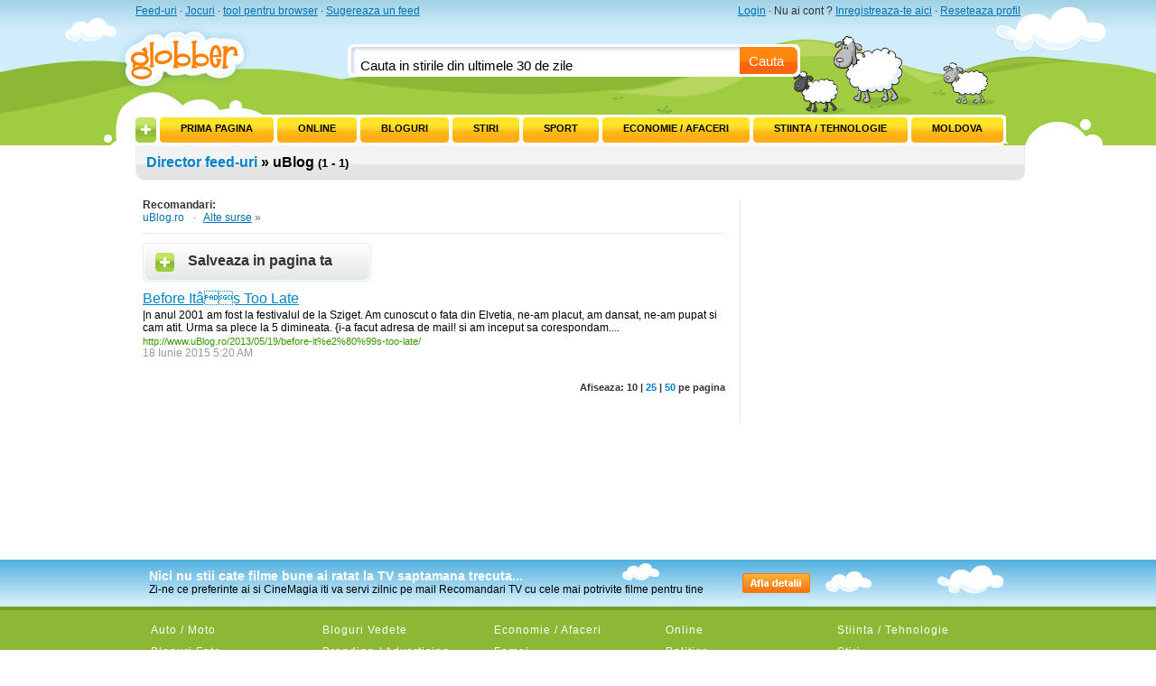

--- FILE ---
content_type: text/html; charset=UTF-8
request_url: http://www.globber.ro/publicatie/uBlog.ro.html?source_id=394
body_size: 5803
content:
<!DOCTYPE html PUBLIC "-//W3C//DTD XHTML 1.0 Transitional//EN" "http://www.w3.org/TR/xhtml1/DTD/xhtml1-transitional.dtd">
<html lang="ro" xmlns="http://www.w3.org/1999/xhtml" xml:lang="ro">
<head>
    <title>uBlog (1 - 1) - Globber.ro</title>
    <meta name="keywords" content="ublog, before, acirc, too, late" />    <meta name="description" content="Before It&acirc;s Too Late " />    <meta http-equiv="content-type" content="text/html; charset=utf-8"/>
    <link type="text/css" rel="stylesheet" href="http://www2.globber.ro/include/styles.css" />
                <link type="text/css" rel="stylesheet" href="http://www2.globber.ro/img/themes/globber/styles.css" />
        
    <link rel="shortcut icon" href="http://www2.globber.ro/img/icons/favicon.ico" type="image/vnd.microsoft.icon"></link>
    <link rel="search" type="application/opensearchdescription+xml" href="http://www.globber.ro/opensearch.xml" title="Cauta in Globber" />
    <meta name="verify-v1" content="Ms0riuQSVmzl7xicbWNbZjf6XHEWgGOQBMeWNObSpv0=" />
</head>
<body>
<script type="text/javascript" src="http://www.globber.ro/cfg.php?export=js"></script>
<script type="text/javascript">
var _current_ts = parseInt('1769067428',10);
</script>
        <script type="text/javascript" src="http://www2.globber.ro/include/big.js"></script>
    <script type="text/javascript" src="http://www2.globber.ro/include/dwi2/dwi-util.js"></script>
    
    
    <!-- theme containers -->
<div id="theme_left">
<div id="theme_right">
<!-- body container- keeps the  page at certain width -->
<div class="body_inner">
    <!-- header start -->
    <div id="header">
        
        <div class="top_links clearfix">
            <div class="left">            
                <a href="http://www.globber.ro/director/" title="Director feed-uri">Feed-uri</a>
                &middot;
                <a href="http://www.globber.ro/jocuri/" title="Jocuri flash">Jocuri</a>
                &middot;
                <a href="http://www.globber.ro/adauga/" title="Adauga feed-urile mai usor">tool pentru browser</a>        
                &middot;
                <a href="http://www.globber.ro/adauga/site.php" title="Sugereaza un site pentru directorul de feed-uri" onclick="iframe_open('http://www.globber.ro/adauga/site.php?iframe=1',640,580);return false;">Sugereaza un feed</a>
                
                <script type="text/javascript">
                if (document.all) {
                    document.write('&middot; <a href="#" onclick="this.style.behavior=\'url(#default#homepage)\';this.setHomePage(\'http://www.globber.ro\'); return false;">Seteaza homepage<'+'/a>');
                }
                </script>
            </div>
                    <a rel="nofollow" onclick="iframe_open('http://www.globber.ro/account/login.php?iframe=1');return false;" href="http://www.globber.ro/account/login.php">Login</a>
            &middot;
            Nu ai cont ? <a rel="nofollow" onclick="iframe_open('http://www.globber.ro/account/register.php?iframe=1');return false;" href="http://www.globber.ro/account/register.php">Inregistreaza-te aici</a>
                    &middot;
            <a rel="nofollow" onclick="return confirm('Esti sigur ca vrei sa revii la configuratia initiala ?\nVei pierde toate modificarile facute.');" href="http://www.globber.ro/account/reset.php" title="Reincarca configuratia initiala">Reseteaza profil</a>
                    </div>
        
        <a id="logo" href="http://www.globber.ro" title="Globber.ro"><img src="http://www2.globber.ro/img/shim.gif" alt="Globber.ro" /></a>
        <div id="search">
<form name="search_news" action="http://www.globber.ro/cauta/articole.html" method="get" onsubmit="return check_terms(this,false);">
    <div class="input_text clearfix">
    <input type="text" class="terms" name="terms" onclick="this.value='';" value="Cauta in stirile din ultimele 30 de zile" />
    <a class="cauta" href="http://www.globber.ro/cauta/articole.html" onclick="check_terms(document.search_news,true); return false;">Cauta</a>
    </div>
    <input type="hidden" name="go" value="1" />
</form>
</div>


<script type="text/javascript">
function check_terms (form,go)
{
    if (typeof form.terms.value != 'string') {
        alert('Lipsesc termenii cautarii');
        return false;
    }
    if (form.terms.value.trim() == '' ||
        form.terms.value.trim() == 'Cauta in stirile din ultimele 30 de zile') {
        alert('Lipsesc termenii cautarii');
        return false;
    }
    if (go) {
        form.submit();
        return false;
    }
    return true;
}
</script>

        <div class="clear"></div>

        <!-- lista canale -->
        <div id="chList">
            <div class="innerlist">
                    <img class="left" src="http://www2.globber.ro/img/channel/channels_left.gif" alt="" />
            <a href="#" id="add_page" onclick="DWI.api.channel.more(this,'chLibrary');return false;"><img src="http://www2.globber.ro/img/icons/add_page3.gif"/></a>
            <div class="channels_left"><div class="container" id="dwiChannel_567"><div class="clearfix normal_0"><div class="controls controls_left"></div><a class="chTitle" href="http://www.globber.ro/Prima%2Bpagina.html" title="Prima pagina">Prima pagina</a><div class="controls controls_right"></div></div></div><div class="container" id="dwiChannel_551"><div class="clearfix normal_0"><div class="controls controls_left"></div><a class="chTitle" href="http://www.globber.ro/Online.html" title="Online">Online</a><div class="controls controls_right"></div></div></div><div class="container" id="dwiChannel_536"><div class="clearfix normal_0"><div class="controls controls_left"></div><a class="chTitle" href="http://www.globber.ro/Bloguri.html" title="Bloguri">Bloguri</a><div class="controls controls_right"></div></div></div><div class="container" id="dwiChannel_556"><div class="clearfix normal_0"><div class="controls controls_left"></div><a class="chTitle" href="http://www.globber.ro/Stiri.html" title="Stiri">Stiri</a><div class="controls controls_right"></div></div></div><div class="container" id="dwiChannel_544"><div class="clearfix normal_0"><div class="controls controls_left"></div><a class="chTitle" href="http://www.globber.ro/Sport.html" title="Sport">Sport</a><div class="controls controls_right"></div></div></div><div class="container" id="dwiChannel_547"><div class="clearfix normal_0"><div class="controls controls_left"></div><a class="chTitle" href="http://www.globber.ro/Economie%2B%252F%2BAfaceri.html" title="Economie / Afaceri">Economie / Afaceri</a><div class="controls controls_right"></div></div></div><div class="container" id="dwiChannel_521"><div class="clearfix normal_0"><div class="controls controls_left"></div><a class="chTitle" href="http://www.globber.ro/Stiinta%2B%252F%2BTehnologie.html" title="Stiinta / Tehnologie">Stiinta / Tehnologie</a><div class="controls controls_right"></div></div></div><div class="container" id="dwiChannel_540"><div class="clearfix normal_0"><div class="controls controls_left"></div><a class="chTitle" href="http://www.globber.ro/Moldova.html" title="Moldova">Moldova</a><div class="controls controls_right"></div></div></div></div>
            <img class="left" src="http://www2.globber.ro/img/channel/channels_right.gif" alt="" />
                    </div>
        </div>
        
        
    </div>
    <!-- header end -->
    
        
    <script type="text/javascript">
        DWI.api.channel.scan();
        </script>

</div>
<div class="body_outer">
<div class="body_inner">

        <div id="chLibrary" class="hide">
        <div class="clearfix">
        <div class="left" style="width:220px;">
            <div class="title">Adauga pagina noua ...</div>
            <div id="channel_add">
            <form name="ch_add" method="post" action="#" onsubmit="DWI.api.channel.add_form_send();return false;" >
                <input type="hidden" name="channel_theme" value="0" class="form_field" />
                <input type="text" name="channel_name" value="" class="form_field" />
                <div id="ch_theme_add" class="clearfix">
                    <span class="left">Culoare:</span>
                    <img src="http://www2.globber.ro/img/shim.gif" style="background:#FFAB16;" class="ch_color_0 ch_selected" alt="" onclick="DWI.api.channel.theme_select(0,this,'add');" />
                    <img src="http://www2.globber.ro/img/shim.gif" style="background:#8DB835;" class="ch_color_1" alt="" onclick="DWI.api.channel.theme_select(1,this,'add');" />
                    <img src="http://www2.globber.ro/img/shim.gif" style="background:#FF3300;" class="ch_color_2" alt="" onclick="DWI.api.channel.theme_select(2,this,'add');" />
                    <img src="http://www2.globber.ro/img/shim.gif" style="background:#0099FF;" class="ch_color_3" alt="" onclick="DWI.api.channel.theme_select(3,this,'add');" />
                </div>
                <div><br/></div>
                <a rel="nofollow" class="submit" href="#" onclick="DWI.api.channel.add_form_send();return false;">Salveaza</a>
                <a rel="nofollow" class="cancel" href="#" onclick="DWI.api.channel.add_form_close();return false;">Anuleaza</a>
            </form>
            </div>
        </div>

        <div class="left" style="width:690px; margin-left:40px;">
            <div class="title">
                <a href="#" class="right" style="margin-right:15px;" itle="Inchide" onclick="DWI.api.channel.more(this,'chLibrary');return false;"><img src="http://www2.globber.ro/img/channel/less.gif" alt="" /></a>
                sau alege din paginile predefinite
            </div>
                                    <div class="left">
                            <a class="channel" href="http://www.globber.ro/pagina-Auto%2B%252F%2BMoto.html" title="Auto / Moto">Auto / Moto</a>
                                                <a class="channel" href="http://www.globber.ro/pagina-Bloguri%2BFoto.html" title="Bloguri Foto">Bloguri Foto</a>
                                                <a class="channel" href="http://www.globber.ro/pagina-Bloguri%2BJurnalisti.html" title="Bloguri Jurnalisti">Bloguri Jurnalisti</a>
                                                <a class="channel" href="http://www.globber.ro/pagina-Bloguri%2Bpersonale.html" title="Bloguri personale">Bloguri personale</a>
                            </div>
                                                <div class="left">
                            <a class="channel" href="http://www.globber.ro/pagina-Bloguri%2BVedete.html" title="Bloguri Vedete">Bloguri Vedete</a>
                                                <a class="channel" href="http://www.globber.ro/pagina-Branding%2B%252F%2BAdvertising.html" title="Branding / Advertising">Branding / Advertising</a>
                                                <a class="channel" href="http://www.globber.ro/pagina-Cultural.html" title="Cultural">Cultural</a>
                                                <a class="channel" href="http://www.globber.ro/pagina-Divertisment.html" title="Divertisment">Divertisment</a>
                            </div>
                                                <div class="left">
                            <a class="channel" href="http://www.globber.ro/pagina-Economie%2B%252F%2BAfaceri.html" title="Economie / Afaceri">Economie / Afaceri</a>
                                                <a class="channel" href="http://www.globber.ro/pagina-Femei.html" title="Femei">Femei</a>
                                                <a class="channel" href="http://www.globber.ro/pagina-Filme.html" title="Filme">Filme</a>
                                                <a class="channel" href="http://www.globber.ro/pagina-Muzica.html" title="Muzica">Muzica</a>
                            </div>
                                                <div class="left">
                            <a class="channel" href="http://www.globber.ro/pagina-Online.html" title="Online">Online</a>
                                                <a class="channel" href="http://www.globber.ro/pagina-Politica.html" title="Politica">Politica</a>
                                                <a class="channel" href="http://www.globber.ro/pagina-Radio%2B%252F%2BTV.html" title="Radio / TV">Radio / TV</a>
                                                <a class="channel" href="http://www.globber.ro/pagina-Sport.html" title="Sport">Sport</a>
                            </div>
                                                <div class="left">
                            <a class="channel" href="http://www.globber.ro/pagina-Stiinta%2B%252F%2BTehnologie.html" title="Stiinta / Tehnologie">Stiinta / Tehnologie</a>
                                                <a class="channel" href="http://www.globber.ro/pagina-Stiri.html" title="Stiri">Stiri</a>
                                                <a class="channel" href="http://www.globber.ro/pagina-Stiri%2BJocuri.html" title="Stiri Jocuri">Stiri Jocuri</a>
                                                <a class="channel" href="http://www.globber.ro/pagina-Stiri%2BMondene.html" title="Stiri Mondene">Stiri Mondene</a>
                            </div>
                            </div>
        </div>
    </div>
    
    <div id="functions" class="clearfix">
        <div class="left">
                        <h1><a href="http://www.globber.ro/director/" title="Index tag-uri">Director feed-uri</a> &raquo; uBlog <small>(1 - 1)</small></h1>
                    
                        <img class="left" src="http://www2.globber.ro/img/shim.gif" alt="" width="10" />
        </div>
        
        <div class="right">
                        <img src="http://www2.globber.ro/img/shim.gif" alt="" width="10" />
                    </div>
    </div>


    <div id="content">
    <div id="page_content" class="clearfix">
<div class="left" style="width:645px;">

    <div class="info clearfix">
    
                <div class="left" style="width:500px;">
            <b>Recomandari:</b><br/>
            <ul class="nobullets info clearfix">
                            <li class="left" style="padding-right:10px;"><a href="http://www.globber.ro/publicatie/uBlog.ro.html?source_id=394" title="Vezi toate articolele din uBlog.ro">uBlog.ro</a></li>
                            <li class="left">
                &middot;&nbsp;&nbsp;
                <a href="http://www.globber.ro/director/" style="text-decoration:underline;" title="Director feed-uri">Alte surse</a> &raquo;
                </li>
            </ul>
        </div>
                
    </div>
        
        <div class="clearfix">
        <a class="adauga_feed left" href="#" onclick="DWI.api.channel.select_channel_url(this,'http://www.globber.ro/adauga/?source_id=394&go=1&back=http%3A%2F%2Fwww.globber.ro%2Fpublicatie%2FuBlog.html%3Fsource_id%3D394',0,33);return false;" title="Adauga feed in pagina personala" rel="nofollow">Salveaza in pagina ta</a>
            </div>

            <div class="result">
        <h2><a onmousedown="CClick.click('394','15446011');" target="_blank" rel="nofollow" href="http://www.uBlog.ro/2013/05/19/before-it%e2%80%99s-too-late/" title="Before It&acirc;s Too Late">Before It&acirc;s Too Late</a>
                    </h2>
        <div class="description">|n anul 2001 am fost la festivalul de la Sziget. Am cunoscut o fata din Elvetia, ne-am placut, am dansat, ne-am pupat si cam atit. Urma sa plece la 5 dimineata. {i-a facut adresa de mail! si am inceput sa corespondam....</div>
        <a onmousedown="CClick.click('394','15446011');" class="url" target="_blank" rel="nofollow" href="http://www.uBlog.ro/2013/05/19/before-it%e2%80%99s-too-late/" title="Before It&acirc;s Too Late">http:/<wbr>/<wbr>www.uBlog.ro/<wbr>2013/<wbr>05/<wbr>19/<wbr>before-<wbr>it%e2%80%99s-<wbr>too-<wbr>late/<wbr></a>
        <span class="info">
            18 Iunie 2015 5:20 AM
                    </span>
            </div>
        <div class="page_list clearfix">
        <div class="right" style="margin-top:5px;"><b>Afiseaza:</b> <b class="page_size" title="10 articole pe pagina">10</b> | <a class="page_size" href="http://www.globber.ro/publicatie/uBlog.ro.html?source_id=394&amp;psize=25&amp;pstart=" title="25 articole pe pagina">25</a> | <a class="page_size" href="http://www.globber.ro/publicatie/uBlog.ro.html?source_id=394&amp;psize=50&amp;pstart=" title="50 articole pe pagina">50</a> pe pagina</div>
            </div>
    <script type="text/javascript" src="http://www2.globber.ro/include/click_count.js" ></script>
    <script type="text/javascript">var CClick = new DWI.CCount('search');</script>

    </div> <!-- left end -->

<div class="right"><div class="banner_coloana_300x250">

<div style="margin-bottom:10px">
<!-- BBelements one2many Position -->
<!-- site:globber, channel:blog/nochannel, adslot:box -->
<div id='bmone2n-11944.1.1.7'></div>
<!-- End BBelements one2many Position -->
</div>


<div style="margin-bottom:10px">
<script type="text/javascript"><!--
google_ad_client = "pub-5523198311232654";
google_ad_slot = "9949041213";
google_ad_width = 300;
google_ad_height = 250;
//-->
</script>
<script type="text/javascript"
src="http://pagead2.googlesyndication.com/pagead/show_ads.js">
</script>
</div>

</div></div>

</div><!-- page_content end -->
    </div>
    <script type="text/javascript">
        DWI.api.init();
    </script>

   
</div>

<div id="cinemagia_promo">
    <div class="inner">
        <a href="http://www.cinemagia.ro/recomandari-tv/?utm_campaign=recomandari-tv&utm_medium=banner-ribbon&utm_source=globber.ro" title="Recomandari TV pe CineMagia.ro" target="_blank">
        <b>Nici nu stii cate filme bune ai ratat la TV saptamana trecuta...</b><br/>
        <span>Zi-ne ce preferinte ai si CineMagia iti va servi zilnic pe mail Recomandari TV cu cele mai potrivite filme pentru tine</span>
        <img src="http://www2.globber.ro/img/promo/go.gif" alt="Afla mai multe" />
        </a>
    </div>
</div>

</div>
<!-- body end -->
    
<!-- footer start -->
<div id="footer">
    <div id="footer_inner">
                <div class="clearfix">
                        <ul class="left">
                    <li class="clearfix"><a href="http://www.globber.ro/pagina-Auto%2B%252F%2BMoto.html" title="Auto / Moto">Auto / Moto</a></li>
                                <li class="clearfix"><a href="http://www.globber.ro/pagina-Bloguri%2BFoto.html" title="Bloguri Foto">Bloguri Foto</a></li>
                                <li class="clearfix"><a href="http://www.globber.ro/pagina-Bloguri%2BJurnalisti.html" title="Bloguri Jurnalisti">Bloguri Jurnalisti</a></li>
                                <li class="clearfix"><a href="http://www.globber.ro/pagina-Bloguri%2Bpersonale.html" title="Bloguri personale">Bloguri personale</a></li>
                    </ul>
                                <ul class="left">
                    <li class="clearfix"><a href="http://www.globber.ro/pagina-Bloguri%2BVedete.html" title="Bloguri Vedete">Bloguri Vedete</a></li>
                                <li class="clearfix"><a href="http://www.globber.ro/pagina-Branding%2B%252F%2BAdvertising.html" title="Branding / Advertising">Branding / Advertising</a></li>
                                <li class="clearfix"><a href="http://www.globber.ro/pagina-Cultural.html" title="Cultural">Cultural</a></li>
                                <li class="clearfix"><a href="http://www.globber.ro/pagina-Divertisment.html" title="Divertisment">Divertisment</a></li>
                    </ul>
                                <ul class="left">
                    <li class="clearfix"><a href="http://www.globber.ro/pagina-Economie%2B%252F%2BAfaceri.html" title="Economie / Afaceri">Economie / Afaceri</a></li>
                                <li class="clearfix"><a href="http://www.globber.ro/pagina-Femei.html" title="Femei">Femei</a></li>
                                <li class="clearfix"><a href="http://www.globber.ro/pagina-Filme.html" title="Filme">Filme</a></li>
                                <li class="clearfix"><a href="http://www.globber.ro/pagina-Muzica.html" title="Muzica">Muzica</a></li>
                    </ul>
                                <ul class="left">
                    <li class="clearfix"><a href="http://www.globber.ro/pagina-Online.html" title="Online">Online</a></li>
                                <li class="clearfix"><a href="http://www.globber.ro/pagina-Politica.html" title="Politica">Politica</a></li>
                                <li class="clearfix"><a href="http://www.globber.ro/pagina-Radio%2B%252F%2BTV.html" title="Radio / TV">Radio / TV</a></li>
                                <li class="clearfix"><a href="http://www.globber.ro/pagina-Sport.html" title="Sport">Sport</a></li>
                    </ul>
                                <ul class="left">
                    <li class="clearfix"><a href="http://www.globber.ro/pagina-Stiinta%2B%252F%2BTehnologie.html" title="Stiinta / Tehnologie">Stiinta / Tehnologie</a></li>
                                <li class="clearfix"><a href="http://www.globber.ro/pagina-Stiri.html" title="Stiri">Stiri</a></li>
                                <li class="clearfix"><a href="http://www.globber.ro/pagina-Stiri%2BJocuri.html" title="Stiri Jocuri">Stiri Jocuri</a></li>
                                <li class="clearfix"><a href="http://www.globber.ro/pagina-Stiri%2BMondene.html" title="Stiri Mondene">Stiri Mondene</a></li>
                    </ul>
                    </div>
                <p>
                        <a title="Globber" href="http://www.globber.ro">Globber</a> 
            &nbsp;|&nbsp;
                        <a title="Stiri 24" href="http://www.stiri24.ro">Stiri 24</a> 
            &nbsp;|&nbsp;
                        <a rel="nofollow" href="mailto:contact@globber.ro">Contact</a>
            &nbsp;|&nbsp;
            <a rel="nofollow" href="http://www.globber.ro/static/terms.php">Termeni si conditii</a>
            &nbsp;|&nbsp;
            <b>Copyright &copy; 2026, iMedia.</b> Toate drepturile rezervate.
            
        </p>
    </div>
<!-- google analytics START -->
<script src="http://www.google-analytics.com/urchin.js" type="text/javascript"></script>
<script type="text/javascript">
_uacct = "UA-283390-23";
urchinTracker();
</script>
<!-- google analytics END -->


<!-- Trafic START -->
<div id="traficro">
<script type="text/javascript">t_rid="gazetero";</script>
<script type="text/javascript" src="http://storage.trafic.ro/js/trafic.js"></script> 
<noscript><a href="http://www.trafic.ro/top/?rid=gazetero" rel="nofollow"><img src="http://log.trafic.ro/cgi-bin/pl.dll?rid=gazetero" border="0" alt="" /></a></noscript> 
</div>
<!-- Trafic END -->            <div style="margin:5px 0;text-align:center;">
            <a href="http://astromax.eva.ro/horoscop-2026/" title="Horoscop 2026" target="_blank">Horoscop 2026</a>
            &nbsp;|&nbsp;
            <a href="http://www.filme-actiune.ro/" title="Filme actiune" target="_blank">Filme actiune</a>
            &nbsp;|&nbsp;
            <a href="http://www.filme-comedie.ro/" title="Filme comedie" target="_blank">Filme comedie</a>
            &nbsp;|&nbsp;
            <a href="http://www.filme-horror.ro/" title="Filme horror" target="_blank">Filme horror</a>
            &nbsp;|&nbsp;
            <a href="http://www.filme-romanesti.ro/" title="Filme romanesti" target="_blank">Filme romanesti</a>
            &nbsp;|&nbsp;
            <a href="http://www.filme-indiene.ro/" title="Filme indiene" target="_blank">Filme indiene</a>
            &nbsp;|&nbsp;
            <a href="http://www.cinemagia.ro/filme-2026/" title="Filme din 2026 pe CineMagia.ro" target="_blank">Filme 2026</a>
            &nbsp;|&nbsp;
            <a href="http://www.cinemagia.ro/filme-noi/" title="Filme noi pe CineMagia.ro" target="_blank">Filme noi</a>
            </div>
</div>
<!-- footer end -->
            

</div>
</div>
<!-- theme end -->

<!-- dhtml start -->
<div id="channel_menu" class="channel_form hide">
    <div class="left"><img src="http://www2.globber.ro/img/icons/add_page.gif" alt="" />Editare</div>
    <a rel="nofollow" class="right" href="#" onclick="DWI.api.channel.edit_form_close();return false;"><img src="http://www2.globber.ro/img/icons/close.gif" alt="" /></a><br class="clear" />
    <form name="ch_edit" method="post" action="#" onsubmit="DWI.api.channel.edit_form_send();return false;" >
        <input class="form_field fs" type="hidden" name="channel_theme" value="0"  />
        <input class="form_field fs" type="hidden" name="html_id" value="0" />
        <a rel="nofollow" class="delete" href="#" onclick="DWI.api.channel.remove(document['ch_edit'].html_id.value);DWI.api.channel.edit_form_close();return false;">Sterge pagina</a>
        <input class="form_field fs" type="text" name="channel_name" value="" />
        <div id="ch_theme_edit" class="clearfix">
            <span class="left">Culoare:</span>
            <img src="http://www2.globber.ro/img/shim.gif" style="background:#FFAB16;" class="ch_color_0 ch_selected" alt="" onclick="DWI.api.channel.theme_select(0,this,'edit');" />
            <img src="http://www2.globber.ro/img/shim.gif" style="background:#8DB835;" class="ch_color_1" alt="" onclick="DWI.api.channel.theme_select(1,this,'edit');" />
            <img src="http://www2.globber.ro/img/shim.gif" style="background:#FF3300;" class="ch_color_2" alt="" onclick="DWI.api.channel.theme_select(2,this,'edit');" />
            <img src="http://www2.globber.ro/img/shim.gif" style="background:#0099FF;" class="ch_color_3" alt="" onclick="DWI.api.channel.theme_select(3,this,'edit');" />
        </div>
        <div><br/></div>
                <a rel="nofollow" class="submit" href="#" onclick="DWI.api.channel.edit_form_send();return false;">Salveaza</a>
        <a rel="nofollow" class="cancel" href="#" onclick="DWI.api.channel.edit_form_close();return false;">Anuleaza</a>
    </form>
    <div><img src="http://www2.globber.ro/img/shim.gif" alt="" height="5" /></div>
</div><div id="rss_add" class="channel_form hide">
    <div class="left"><img src="http://www2.globber.ro/img/icons/add_rss2.gif" alt="" />Adauga feed</div>
    <a class="right" href="#" onclick="DWI.api.box.rss.form_close();return false;"><img src="http://www2.globber.ro/img/icons/close.gif" alt="" /></a><br class="clear" />
    <form name="rss_add" method="post" action="#" onsubmit="DWI.api.box.rss.form_submit();return false;" >
        <input type="text" name="rss" value="" class="form_field"/>
        <div class="clearfix">
            <a rel="nofollow" class="submit" href="#" onclick="DWI.api.box.rss.form_submit();return false;">Salveaza</a>
            <a rel="nofollow" class="cancel" href="#" onclick="DWI.api.box.rss.form_close();return false;">Anuleaza</a>
        </div>
        <div><img src="http://www2.globber.ro/img/shim.gif" alt="" height="5" /></div>
        <p>Pentru a putea adauga un site nou trebuie ca acesta sa contina serviciu de tip feed. Acesta poate fi reprezentat prin iconitele:</p>
        <p><img src="http://www2.globber.ro/img/icons/feed_icons.png" alt="" /></p>          
        <p>Copiaza link-ul feed-ului si da-i <i>Paste</i> in spatiul de mai sus.</p>
        <p>Daca nu gasesti iconita de feed (RSS), introdu adresa site-ului. Vom incerca noi sa gasim feed-ul pentru tine.</p>
    </form>
</div><div id="ajax-loader" class="hide">operatie in desfasurare <img src="http://www2.globber.ro/img/icons/ajax-loader2.gif" alt="" /></div>
<!-- dhtml end -->

<!-- BBelements one2many code -->
<script type='text/javascript' charset='windows-1250' src='http://go.gba.bbelements.com/bb/bb_one2n.js?1232481985'></script>
<script type='text/javascript'>/* <![CDATA[ */
var bbkeywords='';
bmone2n.addPosition('11944.1.1.7','');
bmone2n.getAd('go.gba.bbelements.com',bbkeywords,''+(typeof(bburlparam)=='string'?'&'+bburlparam:''),'windows-1250');
/* ]]> */</script>
<div id='bmone2t-11944.1.1.7' style='display:none'><script type='text/javascript'>/* <![CDATA[ */ bmone2n.makeAd('11944.1.1.7'); /* ]]> */</script></div>
<script type='text/javascript'>/* <![CDATA[ */ bmone2n.moveAd(); /* ]]> */</script>
<!-- End BBelements one2many code -->

</body>
</html>

--- FILE ---
content_type: text/html; charset=utf-8
request_url: https://www.google.com/recaptcha/api2/aframe
body_size: 270
content:
<!DOCTYPE HTML><html><head><meta http-equiv="content-type" content="text/html; charset=UTF-8"></head><body><script nonce="7wBPYQYJqTEdEmOzG5gROA">/** Anti-fraud and anti-abuse applications only. See google.com/recaptcha */ try{var clients={'sodar':'https://pagead2.googlesyndication.com/pagead/sodar?'};window.addEventListener("message",function(a){try{if(a.source===window.parent){var b=JSON.parse(a.data);var c=clients[b['id']];if(c){var d=document.createElement('img');d.src=c+b['params']+'&rc='+(localStorage.getItem("rc::a")?sessionStorage.getItem("rc::b"):"");window.document.body.appendChild(d);sessionStorage.setItem("rc::e",parseInt(sessionStorage.getItem("rc::e")||0)+1);localStorage.setItem("rc::h",'1769067430926');}}}catch(b){}});window.parent.postMessage("_grecaptcha_ready", "*");}catch(b){}</script></body></html>

--- FILE ---
content_type: text/css
request_url: http://www2.globber.ro/include/styles.css
body_size: 4074
content:
*{margin:0;padding:0;}html{overflow:-moz-scrollbars-vertical;}body{font:normal 12px Arial,sans-serif;margin:0;padding:0;height:100%;background:#FFF;color:#333;}a:link,a:visited{color:#0083c9;text-decoration:none;outline-style:none;}a:hover{text-decoration:underline;}a img{border:0;}li{list-style:inside;}table{width:100%;}table td{vertical-align:top;}.hide{visibility:hidden;display:none;}.show{visibility:visible;display:block;}.hides{visibility:hidden;}.shows{visibility:visible;}.left{float:left;}.right{float:right;}.clear{clear:both;}.mid{text-align:center;margin-left:auto!important;margin-right:auto!important;}.abs{position:absolute;}.move{cursor:move;}.msg{font-size:14px;font-weight:bold;}.err{color:#F60!important;}.small{font-size:11px;color:#999;}.bold{font-weight:bold!important;}a.big_140{display:block;margin:5px 0;width:141px;height:23px;padding-top:7px;background:url(../img/input/submit_big.png) no-repeat 50% 50%;font-family:Tahoma,sans-serif;font-size:14px;color:#FFF!important;font-weight:bold;text-decoration:none;text-align:center;vertical-align:middle;}a.secondary{display:block;margin-left:15px;font-family:Arial,sans-serif;color:#999;text-decoration:underline;line-height:150%;vertical-align:middle;}a.bullet_arrow{background:url(../img/icons/right_arrow.gif) no-repeat left 4px;padding-left:10px;font-size:11px;text-decoration:none;}a.left_arrow{background:url(../img/icons/left_arrow.gif) no-repeat left 4px;padding-left:10px;}input.std_item{width:269px;border:1px solid #2D99D2;background:#FFF url(../img/input/input_bg.png) repeat-x left top;font-size:16px;padding:5px;vertical-align:middle;margin:5px 5px 5px 0;}input.short{width:172px;}input.shorter{width:68px;}div.form_line{margin:5px 0 5px 0;}div.form_line label{font:bold 16px Arial,sans-serif;color:#666;padding-top:8px;}div.error{border:1px solid #DDD;background:#FFC;padding:5px;font-size:16px;font-weight:bold;text-align:center;margin:5px 0;}div.error *{font-size:16px;}.clearfix:after{content:".";display:block;clear:both;visibility:hidden;line-height:0;height:0;}
.clearfix{display:inline-block;clear:both;}html[xmlns] .clearfix{display:block;}* html .clearfix{height:1%;}div.body_inner{width:990px;margin:0 auto;}ul.nobullets,ul.nobullets li{margin:0;padding:0;list-style:none;list-style-position:outside;}ul.nobullets li{list-style-type:none;}#footer{font:normal 12px Arial,sans-serif;color:#000;clear:both;line-height:130%;}#footer a{font:normal 12px Arial,sans-serif;color:#000;text-decoration:underline;}#footer_inner{width:950px;margin:0 auto;padding:10px 25px 15px 25px;}#footer_inner ul,#footer_inner li{margin:0;padding:0;list-style:none;list-style-position:outside;}#footer_inner li{width:190px;list-style-type:none;}#footer_inner li a{font:normal 12px Tahoma,sans-serif;color:#FFF;letter-spacing:1px;display:block;padding:5px 2px;float:left;white-space:nowrap;text-decoration:none;}#footer_inner li a:hover{text-decoration:underline;}#footer_inner p{padding:30px 0 0 0;}#cinemagia_promo{background:url(../img/promo/cinemagia_bg.png) repeat-x bottom center;height:52px;}#cinemagia_promo .inner{width:950px;margin:0 auto;padding:10px;font:normal 12px Arial,sans-serif;}#cinemagia_promo .inner a{color:#000;}#cinemagia_promo .inner a:hover{text-decoration:none;}#cinemagia_promo .inner a b{color:#FFF;font:bold 14px Tahoma,sans-serif;}#cinemagia_promo .inner a span{line-height:110%;}#cinemagia_promo .inner a img{vertical-align:middle;margin-top:-15px;margin-left:40px;}#header{color:#333;}#header div.top_links{text-align:right;padding:5px;}#header div.top_links a{text-decoration:underline;color:#0073B0;}#header div.top_links a.alert{display:block;float:left;background:url(../img/icons/alert.gif) no-repeat left top;padding-left:22px;padding-bottom:7px;}#logo{display:block;float:left;}#logo img{width:140px;height:75px;}#search{float:left;padding-left:100px;margin-top:25px;}#search div.input_text{background:url(../img/cauta/input_left.gif) no-repeat top left;padding-left:9px;}#search input.terms{background:url(../img/cauta/input_bg.gif) repeat-x top left;border:0;height:26px;padding-top:10px;width:420px;padding-left:5px;vertical-align:middle;font:normal 15px Arial,sans-serif;color:#000;}
#search a.cauta{display:block;width:57px;height:26px;padding-top:10px;padding-left:10px;background:url(../img/cauta/cauta.gif) no-repeat top left;font:normal 15px Arial,sans-serif;color:#FFF;}#search div.input_text *{float:left;}#chLibrary{background:#E8E8E8 url(../img/channel/library_bg2.png) repeat-x left top;border-bottom:1px solid #C9C9C9;margin-bottom:1px;margin-left:5px;padding:15px;font:normal 11px Arial,sans-serif;color:#333;}#chLibrary div.title{font:bold 15px Tahoma,sans-serif;letter-spacing:.1em;padding-bottom:10px;margin-bottom:10px;background:url(../img/channel/title_bottom.gif) repeat-x left bottom;}#chLibrary a.channel{font:normal 11px Tahoma,sans-serif;color:#000;letter-spacing:.1em;display:block;white-space:nowrap;padding:5px 20px 5px 0;}#chLibrary a.channel:hover{text-decoration:underline;}#chLibrary a.submit{display:block;background:#B2DDF6;float:left;width:98px;padding:3px;color:#000;text-align:center;margin-right:12px;}#chLibrary a.cancel{display:block;background:#FFF;float:left;width:98px;padding:2px;color:#000;text-align:center;border:1px solid #B2DDF6;}#chLibrary input.form_field{width:210px;border:1px solid #B2DDF6;padding:2px 4px;margin:8px 0;}#chList{margin-top:25px;padding-top:3px;overflow:hidden;height:34px;width:990px;position:relative;}#chList div.innerlist{width:5000px;}#chList div.channels_left,#chList div.channels_right{float:left;background:#FFF;padding-top:3px;}#chMore{position:absolute;right:0;top:3px;width:92px;height:21px;padding-top:14px;margin-top:-4px;text-align:center;background:url(../img/channel/more.gif) no-repeat top left;font:bold 12px Arial,sans-serif;color:#000;}div.container{float:left;display:inline;margin-left:4px;cursor:move;}div.container *{float:left;}div.container img.edit{margin-top:5px;background:url(../img/channel/menu.gif) no-repeat 50% 50%;}div.container img.close{margin-top:6px;background:url(../img/channel/close.gif) no-repeat 50% 50%;}div.controls{height:28px;padding:0 4px 0 3px;}div.controls img{cursor:pointer;}
.chTitle,.chTitle:link,.chTitle:visited{white-space:nowrap;display:block;padding:0;margin:6px 0 0 0;text-transform:uppercase;font-family:Tahoma,Arial,sans-serif;font-size:11px;font-weight:bold;color:#000;}div.normal_0,div.normal_1,div.normal_2,div.normal_3{padding-bottom:3px;}div.normal_0{background:url(../img/channel/0_normal_bg.gif) repeat-x top left;}div.normal_0 div.controls_left{background:url(../img/channel/0_normal_left.gif) no-repeat top left;}div.normal_0 div.controls_right{background:url(../img/channel/0_normal_right.gif) no-repeat top right;}div.normal_1{background:url(../img/channel/1_normal_bg.gif) repeat-x top left;}div.normal_1 div.controls_left{background:url(../img/channel/1_normal_left.gif) no-repeat top left;}div.normal_1 div.controls_right{background:url(../img/channel/1_normal_right.gif) no-repeat top right;}div.normal_2{background:url(../img/channel/2_normal_bg.gif) repeat-x top left;}div.normal_2 div.controls_left{background:url(../img/channel/2_normal_left.gif) no-repeat top left;}div.normal_2 div.controls_right{background:url(../img/channel/2_normal_right.gif) no-repeat top right;}div.normal_3{background:url(../img/channel/3_normal_bg.gif) repeat-x top left;}div.normal_3 div.controls_left{background:url(../img/channel/3_normal_left.gif) no-repeat top left;}div.normal_3 div.controls_right{background:url(../img/channel/3_normal_right.gif) no-repeat top right;}div.selected_0,div.selected_1,div.selected_2,div.selected_3{background:url(../img/channel/selected_bg.gif) repeat-x top left;}div.selected_0 div.controls_left,div.selected_1 div.controls_left,div.selected_2 div.controls_left,div.selected_3 div.controls_left{height:31px;background:url(../img/channel/selected_left.gif) no-repeat top left;}div.selected_0 div.controls_right,div.selected_1 div.controls_right,div.selected_2 div.controls_right,div.selected_3 div.controls_right{height:31px;background:url(../img/channel/selected_right.gif) no-repeat top right;}div.selected_0 img.edit,div.selected_1 img.edit,div.selected_2 img.edit,div.selected_3 img.edit{background:url(../img/channel/menu_sel.gif) no-repeat 50% 50%;}
div.selected_0 img.close,div.selected_1 img.close,div.selected_2 img.close,div.selected_3 img.close{background:url(../img/channel/close_sel.gif) no-repeat 50% 50%;}#ch_theme_add img,#ch_theme_edit img{height:16px;width:16px;margin:0 5px 7px 2px;float:left;cursor:pointer;border:1px solid #CCC;}#ch_theme_add img.ch_selected,#ch_theme_edit img.ch_selected{border:1px solid #000;}.channel_form{position:absolute;width:200px;padding:10px;background:#FFF;z-index:99;border:1px solid #A3D8F4;}.channel_form,.channel_form *{font-family:Arial,sans-serif;font-size:11px;font-weight:normal;}.channel_form a.delete{display:block;background:#B2DDF6 url(../img/icons/delete.gif) no-repeat 3px 50%;border:1px solid #B2DDF6;color:#FFF;padding:3px 3px 3px 20px;}.channel_form a.submit{display:block;background:#B2DDF6;width:89px;float:left;padding:3px;color:#000;margin-right:10px;text-align:center;}.channel_form a.cancel{display:block;background:#FFF;width:89px;float:left;border:1px solid #B2DDF6;padding:2px;color:#000;text-align:center;}.channel_form input.form_field{width:190px;border:1px solid #B2DDF6;padding:2px 4px;margin:8px 0;}.channel_form div.left{height:20px;}.channel_form div.left img{vertical-align:middle;margin-right:2px;}* html div.channel_form div.left{margin-top:-1px;}* html div.channel_form div.left img{margin-bottom:-2px;}div.adauga div.split{border-bottom:1px solid #E5E8E8;padding-bottom:10px;margin-bottom:10px;}div.adauga h2{font:bold 12px Arial,sans-serif;margin-top:0;padding-top:0;}div.adauga div.feed{margin:10px 0;}div.adauga div.feed label{font:bold 16px Arial,sans-serif;padding-left:10px;}div.adauga div.feed label span{font:normal 12px Arial,sans-serif;color:green;padding-left:10px;}#functions{margin-left:5px;height:39px;background:url(../img/header/functions2_bg.gif) repeat-x top left;}#functions div.left{height:39px;background:url(../img/header/functions2_left.gif) no-repeat top left;}#functions div.right{height:39px;background:url(../img/header/functions2_right.gif) no-repeat top right;}
#functions div.left h1{font:bold 16px Verdana,sans-serif;color:#000;margin:0 12px;padding:0;line-height:38px;float:left;}#functions div.left ul{float:left;}#functions div.left li{list-style-type:none;float:left;padding:10px;}#add_page{background:#FFF;display:block;float:left;padding-top:3px;height:27px;}a.icon_link{text-decoration:none;}a.icon_link span{font:normal 13px Arial,sans-serif;color:#0073B0;border-bottom:1px dashed #999;padding-bottom:1px;}a.icon_link:hover{text-decoration:none;}a.add_box{padding:1px 0 1px 21px;background:url(../img/icons/add_box4.gif) no-repeat left 50%;}a.add_rss{padding:1px 0 1px 21px;background:url(../img/icons/add_rss2.gif) no-repeat left 50%;}a.add_chan{padding:1px 0 1px 21px;background:url(../img/icons/add_page2.gif) no-repeat left 50%;}#content{margin:10px 0;min-height:400px;padding-left:3px;}#page_content{margin:0 10px;}#box_layout{width:auto;}.slot_container{width:320px;padding-right:10px;}#dwiSlot_right{padding-right:0!important;}.box_capture{margin:10px 0;}.box_container{width:320px;margin:0;}.box_container .box_header{height:43px;padding:0 10px;overflow:hidden;}.box_container .box_header img.favicon{height:16px;width:16px;float:left;margin:14px 8px 0 0;}.box_container .box_header h3{margin:0;padding:0;display:block;font:bold 16px Verdana,sans-serif;color:#000;line-height:43px;}.box_container .box_header span.controls{padding-top:6px;float:right;}.box_container .box_header span.controls img{cursor:pointer;vertical-align:middle;margin:4px;}.box_container .box_content{padding:2px 10px 10px 10px;border:1px solid #E7EAEA;border-width:0 1px 1px 1px;background:#FFF;}.box_container .box_content *{font:normal 13px Arial,sans-serif;color:#0073B0;line-height:130%;}.box_container .box_footer{height:6px;background:url(../img/box/footer.gif) no-repeat left top;display:inline;}.box_min .box_content,.box_min .box_footer{display:none;visibility:hidden;}.box_container_0 .box_header{background:url(../img/box/grey/header.png) no-repeat left top;}
.box_min .box_container_0 .box_header{background:url(../img/box/grey/header_min.png) no-repeat left top;}.box_container_1 .box_header{background:url(../img/box/pink/header.png) no-repeat left top;}.box_min .box_container_1 .box_header{background:url(../img/box/pink/header_min.png) no-repeat left top;}.box_container_2 .box_header{background:url(../img/box/yellow/header.png) no-repeat left top;}.box_min .box_container_2 .box_header{background:url(../img/box/yellow/header_min.png) no-repeat left top;}.box_container_3 .box_header{background:url(../img/box/green/header.png) no-repeat left top;}.box_min .box_container_3 .box_header{background:url(../img/box/green/header_min.png) no-repeat left top;}.box_container_4 .box_header{background:url(../img/box/blue/header.png) no-repeat left top;}.box_min .box_container_4 .box_header{background:url(../img/box/blue/header_min.png) no-repeat left top;}.box_container_667 .box_header{background:url(../img/box/667/header.png) no-repeat left top;}.box_min .box_container_667 .box_header{background:url(../img/box/667/header_min.png) no-repeat left top;}.box_container_667 .box_content{border:1px solid #FC0;border-width:0 1px 1px 1px;background:#FFF url(../img/box/667/footer.png) no-repeat bottom right;}.box_container_667 .favicon,.box_container_667 .box_edit{display:none;}.box_container_667 .controls{margin-top:7px;}.box_container_667 h3{padding-left:70px!important;}.box_container .box_form{border:1px solid #E7EAEA;border-width:0 1px 1px 1px;background:transparent;}.box_container .box_form .box_form_inner{background:#EBEDED;margin:1px;padding:10px;}.box_container .box_form form{margin:0;padding:0;}.box_container .box_form .box_form_line{margin:4px 0;}.box_container .box_form .box_form_line .left{display:block;float:left;width:90px;}.box_container .box_form .box_form_line .right{display:block;float:right;width:190px;}.box_container .box_form .box_form_line div.right{width:196px;}.box_container .box_form form label{font-size:11px;color:#666;margin:0;padding:2px;}
.box_container .box_form form input{font-size:11px;color:#333;border:1px solid #666;margin:0;padding:2px;}.box_container .box_form .img_theme{height:16px;width:16px;border:1px solid #CCC;cursor:pointer;}.box_container .box_form .img_select{border:1px solid #000;}.box_container .box_form a.submit{display:block;background:#B2DDF6;width:89px;float:left;padding:3px;color:#000;margin-right:10px;text-align:center;}.box_container .box_form a.cancel{display:block;background:#FFF;width:89px;float:left;border:1px solid #B2DDF6;padding:2px;color:#000;text-align:center;}.msg_center{padding:10px 5px 0 0;}.tip{font:normal 12px Arial,sans-serif;color:#999;}.tip a{font:normal 12px Arial,sans-serif;color:#2E99D2;}.tip img.pont{vertical-align:middle;}.tip span{padding:0 10px;vertical-align:middle;}.tip a.close{vertical-align:middle;}.banner{width:300px;margin:10px auto;}#shadow{background:#EFF5FF;}#hideBuffer{position:absolute;display:none;visibility:hidden;}#showBuffer{position:absolute;background:transparent;top:0;left:0;}div.page_msg{border:1px solid #87C6E4;background:#FFC;padding:5px;text-align:center;}div.page_msg a.right{display:block;float:right;}#ajax-loader{position:absolute;left:0;top:0;padding:4px;background:#C70202;color:#FFF;}#ajax-loader img{vertical-align:middle;}div.iframe_container{border:1px solid #87C6E4;background:#FFF;}.banner_coloana_300x250{border-left:1px solid #E5E5E5;padding-left:5px;margin-left:5px;width:300px;}#traficro{text-align:center;padding-bottom:10px;}div.page_list{margin:20px 0;}div.page_list *{font:bold 11px Arial,sans-serif;}div.page_list .active,div.page_list .page,div.page_list .skip,div.page_list .arrow{display:block;float:left;border:0;height:16px;width:21px;margin:2px;padding-top:2px;text-align:center;}div.page_list .page{background:url(../img/icons/page.gif) no-repeat left top;}div.page_list .active{background:url(../img/icons/page_selected.gif) no-repeat left top;}div.page_list .skip{color:#000;font-weight:normal;width:15px;margin:2px 0;}
div.page_list .arrow{width:15px;}div.page_list a:hover{text-decoration:none;}div.sort_fields a.active{font-weight:bold;}div.sort_fields a.active img{border:1px solid #FFF;margin-left:2px;}div.sort_fields a.active:hover img{border:1px solid #CCC;}div.info{margin:10px 0;padding-bottom:10px;font:normal 12px Arial,sans-serif;color:#666;border-bottom:1px solid #E5E8E8;}div.info b{color:#333;}ul.info li a{color:#0073B0!important;white-space:nowrap;}div.result{margin:10px 0 20px 0;}div.result *{font-size:12px;font-weight:normal;color:#000;}div.result h2 a,div.result h2 a span{font:normal 16px Arial,sans-serif;color:#0083C9;text-decoration:underline;}div.result a.url,div.result a.url span{font-size:11px;color:#390;}div.result a.url{display:block;}div.result div.description{padding:2px 0;}div.result span.time{font-size:11px;color:#ff723c;}div.result span.info,div.result span.info a{font-size:12px;color:#999;}div.result span.word{font-weight:bold;}div.result img.left{margin-right:10px;}div.result a.more{color:#77C;text-decoration:underline;}div.result_secondary{padding-left:50px;margin-top:-15px;}a.adauga_feed{display:block;width:213px;height:32px;padding:11px 0 0 50px;font:bold 16px Arial,sans-serif;color:#333!important;background:url(../img/cauta/adauga.png) no-repeat left top;}a.adauga_alerta{display:block;width:213px;height:32px;padding:11px 0 0 50px;font:bold 16px Arial,sans-serif;color:#333!important;background:url(../img/cauta/alerte.png) no-repeat left top;}#directory_feeds div.tags{float:right;width:160px;padding-left:15px;margin-top:10px;}#directory_feeds div.tags div.block{border-bottom:1px solid #E5E8E8;padding-bottom:10px;margin-bottom:10px;}#directory_feeds div.tags div.block b{display:block;padding-bottom:5px;}#directory_feeds div.tags div.block a{display:block;padding:1px;}#directory_feeds div.result a.add_link{display:block;float:left;background:url(../img/icons/btn_add.gif) no-repeat left top;width:27px;height:25px;}#directory_feeds div.result div{padding-left:27px;}
#directory_channel_select{position:absolute;width:200px;border:1px solid #B7E6FF;padding:5px 10px;background:#E8F7FF;}#directory_channel_select,#directory_channel_select *{font:normal 13px Arial,sans-serif;}#directory_channel_select a.close{display:block;text-align:right;padding-right:17px;background:url(../img/icons/close.gif) no-repeat right top;}#directory_channel_select a.channel{display:block;padding:2px 0;}.unread{font-weight:bold!important;}.box_pic{display:block;float:left;border:1px solid #CFCFCF;padding:1px;margin:1px;}.box_pic:hover{border:2px solid #FA0;padding:0;}.box_pic img{width:75px;height:75px;}.box_foto_outer{height:80px;overflow:hidden;position:relative;}.box_foto_inner{width:800px;position:absolute;z-index:1;}ul.box_list,ul.box_list li{margin:0;padding:0;list-style:none;list-style-position:outside;}ul.box_list li{padding:5px 0 7px 0;background:url(../img/box/border.gif) repeat-x left bottom;}ul.box_list li.last{padding-bottom:1px;background:transparent;}.box_tooltip{position:absolute;z-index:99;width:200px;font-size:11px!important;border:1px solid #ccc;background:#FFC;padding:7px 10px;color:#555!important;}.box_tooltip img{margin:4px;}h2{font-family:Verdana,Arial,Helvetica,sans-serif;}

--- FILE ---
content_type: text/css
request_url: http://www2.globber.ro/img/themes/globber/styles.css
body_size: 197
content:
body{background:#FFF url(bg.png) no-repeat center 200px;}#theme_left{background:#FFF url(top.png) no-repeat top center;}#theme_left #footer{border:4px solid #7A9E2E;border-width:4px 0 0 0;background:#8DB835;}#theme_left #footer_inner{background:url(oaie.gif) no-repeat right bottom;}#theme_left div.body_outer{background:#FFF;}

--- FILE ---
content_type: application/x-javascript
request_url: http://www2.globber.ro/include/click_count.js
body_size: 280
content:
DWI.CCount=function(A){this.module=A};DWI.CCount.prototype.click=function(B,A){DWI.ajax.click_save(this.module,B,A);return true};DWI.CCount.prototype.flush=function(){};DWI.ajax.click_save=function(B,D,A){DWI.ajax.callback.unsetArg();DWI.ajax.callback.setArg("supressFail",true);this.animate=false;DWI.ajax.callback.setFailCB(DWI.ajax.noFailCB);var C="module="+B+"&source_id="+D+"&news_id="+A;this.startRequest("POST",CFG.base_url+"/ajax/click.php",DWI.ajax.callback,C)};

--- FILE ---
content_type: text/javascript
request_url: http://www.globber.ro/cfg.php?export=js
body_size: 305
content:

/**
    Auto generated config file
    timestamp: 1769067428 
    for client: 3.14.29.201 
**/

var CFG = {};

CFG.base_url = 'http://www.globber.ro';// se poate  lasa gol campul '', si atunci va lua de fieare data domeniul curent
CFG.register_url = 'http://www.globber.ro/account/register.php';
CFG.search_base_url = 'http://www.globber.ro/cauta';
CFG.jocuri24_base_url = 'http://www.globber.ro/jocuri';
CFG.img_base_url = 'http://www2.globber.ro/img';
CFG.box_safety_limit = parseInt('90',10);
CFG.channel_safety_limit = parseInt('50',10);

